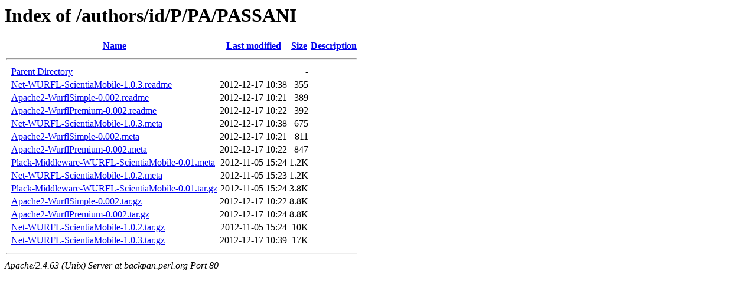

--- FILE ---
content_type: text/html;charset=UTF-8
request_url: https://backpan.perl.org/authors/id/P/PA/PASSANI/?C=S;O=A
body_size: 579
content:
<!DOCTYPE HTML PUBLIC "-//W3C//DTD HTML 3.2 Final//EN">
<html>
 <head>
  <title>Index of /authors/id/P/PA/PASSANI</title>
 </head>
 <body>
<h1>Index of /authors/id/P/PA/PASSANI</h1>
  <table>
   <tr><th valign="top">&nbsp;</th><th><a href="?C=N;O=A">Name</a></th><th><a href="?C=M;O=A">Last modified</a></th><th><a href="?C=S;O=D">Size</a></th><th><a href="?C=D;O=A">Description</a></th></tr>
   <tr><th colspan="5"><hr></th></tr>
<tr><td valign="top">&nbsp;</td><td><a href="/authors/id/P/PA/">Parent Directory</a></td><td>&nbsp;</td><td align="right">  - </td><td>&nbsp;</td></tr>
<tr><td valign="top">&nbsp;</td><td><a href="Net-WURFL-ScientiaMobile-1.0.3.readme">Net-WURFL-ScientiaMobile-1.0.3.readme</a></td><td align="right">2012-12-17 10:38  </td><td align="right">355 </td><td>&nbsp;</td></tr>
<tr><td valign="top">&nbsp;</td><td><a href="Apache2-WurflSimple-0.002.readme">Apache2-WurflSimple-0.002.readme</a></td><td align="right">2012-12-17 10:21  </td><td align="right">389 </td><td>&nbsp;</td></tr>
<tr><td valign="top">&nbsp;</td><td><a href="Apache2-WurflPremium-0.002.readme">Apache2-WurflPremium-0.002.readme</a></td><td align="right">2012-12-17 10:22  </td><td align="right">392 </td><td>&nbsp;</td></tr>
<tr><td valign="top">&nbsp;</td><td><a href="Net-WURFL-ScientiaMobile-1.0.3.meta">Net-WURFL-ScientiaMobile-1.0.3.meta</a></td><td align="right">2012-12-17 10:38  </td><td align="right">675 </td><td>&nbsp;</td></tr>
<tr><td valign="top">&nbsp;</td><td><a href="Apache2-WurflSimple-0.002.meta">Apache2-WurflSimple-0.002.meta</a></td><td align="right">2012-12-17 10:21  </td><td align="right">811 </td><td>&nbsp;</td></tr>
<tr><td valign="top">&nbsp;</td><td><a href="Apache2-WurflPremium-0.002.meta">Apache2-WurflPremium-0.002.meta</a></td><td align="right">2012-12-17 10:22  </td><td align="right">847 </td><td>&nbsp;</td></tr>
<tr><td valign="top">&nbsp;</td><td><a href="Plack-Middleware-WURFL-ScientiaMobile-0.01.meta">Plack-Middleware-WURFL-ScientiaMobile-0.01.meta</a></td><td align="right">2012-11-05 15:24  </td><td align="right">1.2K</td><td>&nbsp;</td></tr>
<tr><td valign="top">&nbsp;</td><td><a href="Net-WURFL-ScientiaMobile-1.0.2.meta">Net-WURFL-ScientiaMobile-1.0.2.meta</a></td><td align="right">2012-11-05 15:23  </td><td align="right">1.2K</td><td>&nbsp;</td></tr>
<tr><td valign="top">&nbsp;</td><td><a href="Plack-Middleware-WURFL-ScientiaMobile-0.01.tar.gz">Plack-Middleware-WURFL-ScientiaMobile-0.01.tar.gz</a></td><td align="right">2012-11-05 15:24  </td><td align="right">3.8K</td><td>&nbsp;</td></tr>
<tr><td valign="top">&nbsp;</td><td><a href="Apache2-WurflSimple-0.002.tar.gz">Apache2-WurflSimple-0.002.tar.gz</a></td><td align="right">2012-12-17 10:22  </td><td align="right">8.8K</td><td>&nbsp;</td></tr>
<tr><td valign="top">&nbsp;</td><td><a href="Apache2-WurflPremium-0.002.tar.gz">Apache2-WurflPremium-0.002.tar.gz</a></td><td align="right">2012-12-17 10:24  </td><td align="right">8.8K</td><td>&nbsp;</td></tr>
<tr><td valign="top">&nbsp;</td><td><a href="Net-WURFL-ScientiaMobile-1.0.2.tar.gz">Net-WURFL-ScientiaMobile-1.0.2.tar.gz</a></td><td align="right">2012-11-05 15:24  </td><td align="right"> 10K</td><td>&nbsp;</td></tr>
<tr><td valign="top">&nbsp;</td><td><a href="Net-WURFL-ScientiaMobile-1.0.3.tar.gz">Net-WURFL-ScientiaMobile-1.0.3.tar.gz</a></td><td align="right">2012-12-17 10:39  </td><td align="right"> 17K</td><td>&nbsp;</td></tr>
   <tr><th colspan="5"><hr></th></tr>
</table>
<address>Apache/2.4.63 (Unix) Server at backpan.perl.org Port 80</address>
</body></html>
